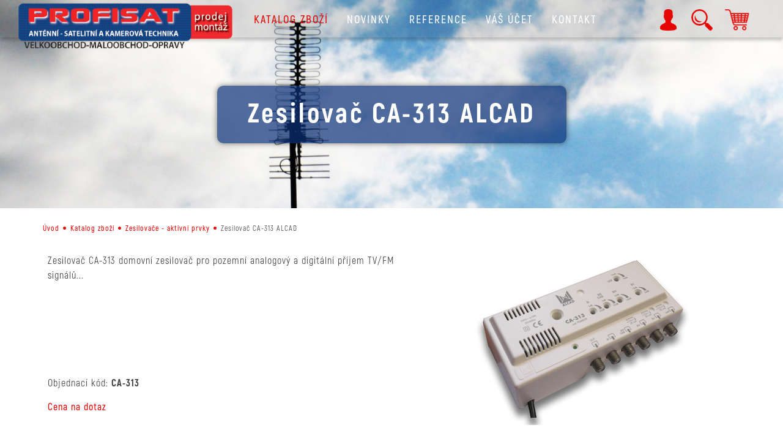

--- FILE ---
content_type: text/html; charset=utf-8
request_url: https://www.antenyprofisat.cz/eshop/zesilovace-aktivni-prvky/zesilovac-ca-313-alcad
body_size: 4026
content:
<!doctype html>
<html lang="cs-CZ">
<head>
<meta charset="utf-8" />
<link rel="stylesheet" href="/templates/profisat/css/template.css?version=8" type="text/css" />
<meta name="viewport" content="width=device-width, initial-scale=1, maximum-scale=1">
<link rel="shortcut icon" href="/templates/profisat/images/favicon.png" />
<script src="/templates/profisat/js/jquery.min.js"></script>
<script src="/templates/profisat/js/jquery.default.min.js?version=8"></script>
<script src="https://maps.googleapis.com/maps/api/js?key=AIzaSyBqNv9oyWY6DC5bwM6rGIkWr9Ub5EGS4uk&language=cz"></script>
<script src="/templates/profisat/js/jquery.animation.js?version=8"></script>
<meta property="og:title" content="Zesilovač CA-313 ALCAD">
<meta property="og:url" content="https://www.antenyprofisat.cz/eshop/zesilovace-aktivni-prvky/zesilovac-ca-313-alcad" />

<title>Zesilovač CA-313 ALCAD</title>
<!-- Global site tag (gtag.js) - Google Analytics -->
<script async src="https://www.googletagmanager.com/gtag/js?id=UA-7878043-24"></script>
<script>
  window.dataLayer = window.dataLayer || [];
  function gtag(){dataLayer.push(arguments);}
  gtag('js', new Date());
  gtag('config', 'UA-7878043-24', {
       client_storage: 'none',
       anonymize_ip: true
  });
</script>
</head>
<body>

<div class="bg_line bg_top transparent">
<div class="win_line">
<div class="line">
<a href="/" class="logo_top"></a>
<div class="module_top">

<ul class="menu_top">
<li class="parent active"><a href="/eshop" class="level_1">Katalog zboží</a>
<div class="submenu">
<ul>
<li><a href="/eshop/anteny-dvb-t-prijem">Antény - DVB-T příjem</a></li>
<li><a href="/eshop/satelitni-prijem">Satelitní příjem</a></li>
<li><a href="/eshop/drzaky-anten-stozary-a-jejich-uchyceni">Držáky antén, stožáry a jejich uchycení</a></li>
<li><a href="/eshop/satelitni-komplety">Satelitní komplety</a></li>
<li><a href="/eshop/hlavni-stanice-sta">Hlavní stanice - STA</a></li>
<li><a href="/eshop/koaxialni-kabely">Koaxiální kabely</a></li>
<li><a href="/eshop/prislusenstvi-av-kabely">Příslušenství AV - kabely</a></li>
<li><a href="/eshop/pasivni-prvky">Pasivní prvky</a></li>
<li class="active"><a href="/eshop/zesilovace-aktivni-prvky">Zesilovače - aktivní prvky</a></li>
<li><a href="/eshop/kamerove-systemy">Kamerové systémy</a></li>
<li><a href="/eshop/audio-a-videotelefony">Audio a videotelefony</a></li>
<li><a href="/eshop/montazni-krabice-rozvadece">Montážní krabice - rozvaděče</a></li>
<li><a href="/eshop/instalacni-material">Instalační materiál</a></li>
<li><a href="/eshop/gsm-lte-3g-cdma">GSM, LTE, 3G, CDMA</a></li>
<li><a href="/eshop/lcd-plazma-tv-drzaky">LCD, plazma TV držáky</a></li>
<li><a href="/eshop/led-reflektory-s-baterii">LED reflektory s baterií</a></li>
<li><a href="/eshop/ostatni-zajimave-zbozi">Ostatní zajímavé zboží</a></li>
<li><a href="/eshop/to-nej-pro-narocne">TO NEJ - PRO NÁROČNÉ</a></li>
<li><a href="/eshop/novinky">Novinky</a></li>
<li><a href="/eshop/projektory-hd-4k">Projektory - HD/4K</a></li>
<li><a href="/eshop/merici-technika">Měřící technika</a></li>
</ul>
</div>
</li>
</ul>
<ul class="menu_top">
<li class="parent"><a class="level_1" href="/novinky">Novinky</a></li>
<li class="parent"><a class="level_1" href="/reference">Reference</a></li>
<li class="deeper parent"><a class="level_1" href="/vas-ucet">Váš účet</a>
<ul class="submenu">
<li class="parent"><a href="/vas-ucet/prihlasit-se">Přihlásit se</a></li>
<li class="parent"><a href="/vas-ucet/nakupni-kosik">Nákupní košík</a></li>
<li class="parent"><a href="/vas-ucet/registrace-zakaznika">Registrace zákazníka</a></li>
<li class="parent"><a href="/vas-ucet/zapomenute-uzivatelske-jmeno">Zapomenuté uživatelské jméno</a></li>
<li class="parent"><a href="/vas-ucet/zapomenute-heslo">Zapomenuté heslo</a></li>
<li class="parent"><a href="/vas-ucet/jak-objednavat">Jak objednávat </a>
</li>
</ul></li><li class="deeper parent"><a class="level_1" href="/kontakt">Kontakt</a>
<ul class="submenu">
<li class="parent"><a href="/kontakt" >Kontakty</a></li>
<li class="parent"><a href="/kontakt/kontaktni-formular">Kontaktní formulář</a></li>
<li class="parent"><a href="/kontakt/obchodni-podminky">Obchodní podmínky</a></li>
<li class="parent"><a href="/kontakt/o-firme">O firmě</a>
</li>
</ul></li></ul>

</div>
<div class="menu_button_top"></div>
<div class="bg_eject"><div class="mod_cart eject" title="Nákupní košík"></div><div class="cartdata ejection disable">
<div>Nákupní košík je prázdný.</div>
</div></div>
<div class="bg_eject">
<div class="mod_search eject" title="Hledat zboží"></div>
<div class="ejection disable">
<form action="/eshop" method="post">
<input type="search" name="searchword" class="inputbox" placeholder="Hledat zboží..." />
<input type="submit" name="form_send" class="button small" value="Hledat" />
<input type="hidden" name="task" value="search" />
<input type="hidden" name="option" value="com_search" />
<input type="hidden" name="Itemid" value="116" />
<input type="hidden" name="0a014843cf8b83e9881a548fb7e40c1b" value="1" />
</form>
</div>
</div>

<div class="bg_eject">
<div class="mod_login eject" title="Přihlásit se"></div>
<div class="bg_modlogin ejection disable">
<form action="/eshop" method="post" novalidate>
<input type="email" name="username" class="inputbox" placeholder="Uživatelské jméno..." />
<input type="password" name="password" class="inputbox" placeholder="Heslo..." autocomplete="off" />
<input type="submit" class="button small" value="Přihlásit se" />
<p class="margintop"><a href="/vas-ucet/registrace-zakaznika">Registrace nového zákazníka?</a></p>
<p><a href="/vas-ucet/zapomenute-uzivatelske-jmeno">Zapomenuté uživatelské jméno?</a></p>
<p><a href="/vas-ucet/zapomenute-heslo">Zapomenuté heslo?</a></p>
<input type="hidden" name="option" value="com_users" />
<input type="hidden" name="task" value="user.login" />
<input type="hidden" name="return" value="aW5kZXgucGhwP0l0ZW1pZD0xNDk=" />
<input type="hidden" name="0a014843cf8b83e9881a548fb7e40c1b" value="1" />
</form>
</div>
</div>

<div class="clr"></div>
</div>
</div>
</div>

<div class="bg_line bg_title">
<div class="win_line">
<div class="line">
<div class="image" style="background: url('/images/nadpisy/title-6.jpg') center top no-repeat; background-size: auto 100%;"><h1>Zesilovač CA-313 ALCAD</h1></div>
</div>
</div>
</div>

<div class="bg_line bg_document">
<div class="win_line">
<div class="line">

<ul class="breadcrumb">
	
<li>
<a href="/">Úvod</a>
<span class="divider"></span>
</li>

<li>
<a href="/eshop">Katalog zboží</a>
<span class="divider"></span>
</li>

<li>
<a href="/eshop/zesilovace-aktivni-prvky">Zesilovače - aktivní prvky</a>
<span class="divider"></span>
</li>
<li>
<span>Zesilovač CA-313 ALCAD</span>
</li>

</ul>



<div class="product">

<div class="bg_text">
<div class="perex">
Zesilovač CA-313 domovní zesilovač pro pozemní analogový a digitální příjem TV/FM signálů...</div>
<div class="code">Objednací kód: <strong>CA-313</strong></div>

<p><a href="/kontakt/kontaktni-formular?productid=220">Cena na dotaz</a></p>

</div>

<div class="image">

<a href="/images/eshop/Zesilova___CA_31_52ea3da5004c0.jpg" target="_blank" class="lightbox" title="Zesilovač CA-313 ALCAD" rel="gallery_1">
<img src="/images/eshop/Zesilova___CA_31_52ea3da5004c0.jpg" alt="Zesilovač CA-313 ALCAD" />
</a>

</div>

<div class="description">
<p><strong>Popis produktu: <br /></strong></p>
<p>Zesilovač CA-313 je domovní zesilovač pro pozemní analogový a digitální příjem TV/FM signálů.</p>
<p>Je vhodný pro použití v rodinných domech i pro více bytových jednotek.</p>
<p>Zesilovač je vyroben v ZAMAC odlitku který má vynikající stínící účinky a je kryt plastovým obalem.</p>
<p>Vstupy jsou řešeny pásmově s automatickým napájením předzesilovačů u UHF vstupů, v případě zkratu dochází k automatickému elektronickému přerušení napájení.+24V.</p>
<p>Zesílení všech vstupů je regulovatelné.</p>
<p> </p>
<p><strong id="test_specsHeader" class="boxhead">Technické parametry:</strong></p>



počet vstupů/výstupů
5 / 1


vstupy
BI(40-88 MHz) _ BIII/DAB(160-260 MHZ) _ BIV(470-590 MHz) _ BV(614-862 MHz) _ UHF (470-862 MHz)


zesílení
25 ± 1,5 dB (VHF vstupy/inputs), 34 ± 1,5 dB (UHF vstupy/inputs)


zvlnění v pásmu
± 1,5 dB


regulace zesílení
20 dB (VHF vstupy/inputs), 16 dB (UHF vstupy/inputs)


šumové číslo
6,5 ± 1,5 dB (VHF vstupy/inputs), 5,5 ± 1,5 dB (UHF vstupy/inputs),


max. výstupní úroveň (DIN45004B)
114 dBµV


max. výstupní úroveň (IMD3 -66 dB)
111 dBµV


max. výstupní úroveň (IMD2 -60 dB)
104 dBµV


potlačení mezi vstupy
-


tlumení odrazu na vstupu
>10 dB


napájení předzesilovače
12V / 50 mA (automatické napájení na UHF vstupech/auto-powering on UHF inputs)


napájení
230V±15% , 50/60 Hz, 6VA


konektory
F-konektor (F-connector)


pracovní teplota
-10°C .....+65°C


stupeň krytí
IP20


hmotnost
0,55 kg


rozměr balení
162 x 80 x 47 mm


</div>




</div>




</div>
</div>
</div>
<div class="bg_line bg_fifth">
<div class="win_line">
<div class="line">
<h2>Kde nás najdete</h2><div class="wf-columns wf-columns-stack-medium" data-wf-columns="1">
<div class="wf-column">
<h3>Praha 4</h3>
<hr />
<p>Hornomlýnská 1239/2</p>
<p>Po - 9:00 - 15:00<br />Út - 9:00 - 15:00<br />St - 9:00 - 15:00<br />Čt - 9:00 - 15:00<br />Pá - 9:00 - 13:00</p>
Po předchozí domluvě lze zboží vyzvednout i mimo pracovní dobu</div>
<div class="wf-column">
<h3>Rychlý kontakt</h3>
<hr />
<p>tel: <a href="tel:+420271911555">271 911 555</a><br />mob: <a href="tel:+420721433544">721 433 54</a><span style="color: #ff0000;">4</span>&nbsp;&nbsp; <a href="mailto:info@antenyprofisat.cz">info@a</a><a href="mailto:info@antenyprofisat.cz">n</a><a href="mailto:info@antenyprofisat.cz">tenyprofisat.cz</a><a href="mailto:info@antenyprofisat.cz"><img src="/images/mapy-2024_257x340_4-9ae.png" alt="mapy 2024 257x340 4 9ae" width="79" height="105" /></a></p>
</div>
</div>
</div>
</div>
</div>
<iframe src="https://www.google.com/maps/embed?pb=!1m18!1m12!1m3!1d2094.168522150154!2d14.486192191580287!3d50.0230832520659!2m3!1f0!2f0!3f0!3m2!1i1024!2i768!4f13.1!3m3!1m2!1s0x470b922b07dc95bf%3A0x64723b60c7310ff8!2sAnt%C3%A9ny%20Profisat!5e0!3m2!1scs!2scz!4v1763123142752!5m2!1scs!2scz" width="100%" height="450" style="border:0;" allowfullscreen="" loading="lazy" referrerpolicy="no-referrer-when-downgrade"></iframe>

<div class="bg_line bg_bottom">
<div class="win_line">
<div class="line">
<a href="/" class="logo_bottom"></a>
<ul class="menu_bottom">
<li class="active parent"><a href="/eshop" >E-shop</a></li>
<li class="parent"><a href="/vas-ucet" >Váš účet</a></li>
<li class="parent"><a href="/reference" >Reference</a></li>
<li class="parent"><a href="/kontakt" >Kontakt</a></li>
<li class="parent"><a href="/kontakt/obchodni-podminky" >Obchodní podmínky</a></li>
<li class="parent"><a href="/kontakt/o-firme" >O firmě</a></li>
</ul>

</div>
</div>
</div>

<div class="bg_line bg_footer">
<div class="win_line">
<div class="line">
<div class="text">
<p>Copyright © 2026 PROFISAT. All Right Reserved.</p>
</div>
</div>
</div>
</div>

<div class="bg_modal"></div><div class="modal addcart"><span class="button close_modal">Pokračovat v nákupu</span><a href="/vas-ucet/nakupni-kosik" class="button">Přejít do košíku</a></div>
</body>
</html>


--- FILE ---
content_type: text/css
request_url: https://www.antenyprofisat.cz/templates/profisat/css/template.css?version=8
body_size: 4760
content:
@font-face {
font-family: 'Akrobat-Regular';
src: url('../fonts/Akrobat-Regular.eot');
src: local('☺'), url('../fonts/Akrobat-Regular.woff') format('woff'), url('../fonts/Akrobat-Regular.ttf') format('truetype');
font-weight: normal;
font-style: normal;
}

@font-face {
font-family: 'Akrobat-SemiBold';
src: url('../fonts/Akrobat-SemiBold.eot');
src: local('☺'), url('../fonts/Akrobat-SemiBold.woff') format('woff'), url('../fonts/Akrobat-SemiBold.ttf') format('truetype');
font-weight: normal;
font-style: normal;
}

@font-face {
font-family: 'Akrobat-ExtraBold';
src: url('../fonts/Akrobat-ExtraBold.eot');
src: local('☺'), url('../fonts/Akrobat-ExtraBold.woff') format('woff'), url('../fonts/Akrobat-ExtraBold.ttf') format('truetype');
font-weight: normal;
font-style: normal;
}

* {
margin: 0;
padding: 0;
outline: none;
}

body {
background: #fff;
font-size: 16px;
line-height: 24px;
font-family: Akrobat-Regular, Arial, sans-serif;
font-weight: normal;
letter-spacing: 1px;
color: #424242;
text-align: left;
}

h1 {
font-family: Akrobat-ExtraBold;
font-weight: normal;
letter-spacing: 5px;
font-size: 44px;
line-height: 54px;
text-align: center;
text-transform: uppercase;
color: #4d4d4d;
padding: 0 0 40px 0;
}

h2 {
font-family: Akrobat-SemiBold;
font-weight: normal;
font-size: 26px;
line-height: 36px;
text-align: center;
color: #e50503;
padding: 10px 0;
}

h3 {
font-family: Akrobat-SemiBold;
font-weight: normal;
font-size: 22px;
line-height: 30px;
color: #4d4d4d;
padding: 0 0 15px 0;
}

img {
border: 0;
}

p {
padding: 0 0 10px 0;
}

ul {
list-style: none;
padding: 0 0 10px 0;
}

ul li {
background: url('../images/li_tag.png') left 8px no-repeat;
background-size: 7px;
list-style-type: none;
padding: 0 0 6px 15px;
margin: 0;
}

strong, b {
font-family: Akrobat-ExtraBold;
font-weight: normal;
}

.notes {
font-size: 10px;
font-style: italic;
}

.clr {
clear: both;
}

.center {
text-align: center;
}

a {
font-family: Akrobat-SemiBold;
font-weight: normal;
color: #e50503;
text-decoration: none;
}

a:hover {
color: #cccccc;
}

.inputbox {
background: #fff;
display: inline-block;
width: 100%;
max-width: 350px;
font-size: 16px;
line-height: 24px;
font-family: Akrobat-Regular;
font-weight: normal;
letter-spacing: 1px;
color: #000;
text-align: left;
border: solid 1px #0b3178;
box-shadow: #666666 2px 3px 10px;
padding: 8px 15px;
margin: 0 0 40px 30px;
-webkit-appearance: none;
-moz-appearance: none;
appearance: none;
}

textarea.inputbox {
max-width: 960px;
min-height: 180px;
line-height: 22px;
padding: 10px 15px;
}

select.inputbox {
background: #fff url('../images/bg_select.png') right 10px center no-repeat;
background-size: auto 25px;
max-width: 484px;
padding-right: 30px;
cursor: pointer;
}

.inputbox.error {
border: solid 2px #f00;
}

.checkbox, .radio, .file {
display: none;
}

.radio + label {
cursor: pointer;
}

.checkbox + label .pseudo, .radio + label .pseudo {
background: #fff url('../images/bg_checkbox.png') 2px -26px no-repeat;
background-size: 22px;
display: inline-block;
width: 26px;
height: 26px;
border: solid 2px #d1d1d1;
vertical-align: middle;
cursor: pointer;
margin: 0 0 0 10px;
user-select: none;
}

.radio + label .pseudo {
background: #fff url('../images/bg_radio.png') 4px -26px no-repeat;
background-size: 18px;
border-radius: 50%;
margin: 0 10px 0 0;
}

.checkbox:checked + label .pseudo {
background-position: 2px 2px;
}

.radio:checked + label .pseudo {
background-position: 4px 4px;
}

.asterisk {
display: inline-block;
color: #f00;
font-family: Akrobat-SemiBold;
font-weight: normal;
font-size: 20px;
}

.asterisk_s {
color: #f00;
font-family: Akrobat-SemiBold;
font-weight: normal;
}

.button {
background: rgba(229, 5, 3, 0.7);
display: inline-block;
color: #fff;
font-family: Akrobat-SemiBold;
font-weight: normal;
font-size: 20px;
line-height: 20px;
letter-spacing: 1px;
cursor: pointer;
border: 0;
border-radius: 5px;
padding: 17px 40px;
-webkit-appearance: none;
-moz-appearance: none;
appearance: none;
}

.button.small {
font-size: 18px;
line-height: 18px;
letter-spacing: 1px;
border-radius: 3px;
padding: 10px 20px;
}

.button:hover {
color: #fff;
}

hr {
border-top: 0;
border-left: 0;
border-right: 0;
border-bottom: solid 1px #cccccc;
margin: 20px 0;
}

.float_left {
float: left;
margin: 0 10px 10px 0;
}

.report {
background: #f3f3f3 url('../images/notice_message.png') 10px center no-repeat;
width: 100%;
max-width: 600px;
border: solid 1px #2fb900;
border-radius: 8px;
color: #6b6c81;
text-align: left;
word-wrap: break-word;
position: relative;
margin: 0 auto 20px auto;
}

.report.info {
background: #f3f3f3 url('../images/notice_note.png') 10px center no-repeat;
border: solid 1px #3073fd;
}

.report.error, .report.warning, .report.notice {
background: #f3f3f3 url('../images/notice_error.png') 10px center no-repeat;
color: #e92f2f;
border: solid 1px #e92f2f;
}

.report.error a, .report.warning a, .report.notice a {
font-weight: bold;
}

.report p {
padding: 20px 50px 15px 50px;
}

.btn_close {
background: url('../images/button_close.png') no-repeat;
width: 30px;
height: 30px;
cursor: pointer;
position: absolute;
top: 5px;
right: 5px;
}

.margintop {
margin: 30px 0 0 0;
}

.breadcrumb {
background: none;
list-style: none;
padding: 0 0 10px 30px;
margin: 0 0 20px 0;
}

.breadcrumb li {
display: inline-block;
background: none;
list-style: none;
font-size: 12px;
line-height: 16px;
padding: 0;
margin: 0;
}

.breadcrumb li a {
display: inline-block;
font-weight: bold;
}

.breadcrumb li .divider {
display: inline-block;
background: url('../images/li_tag.png') left 9px no-repeat;
background-size: 100%;
width: 5px;
height: 16px;
margin: 0 2px;
}

.bg_modal {
background: #000;
opacity: 0.5;
width: 100%;
height: 100%;
position: fixed;
top: 0;
left: 0;
z-index: 7000;
display: none;
}

.modal {
background: #fff;
width: 100%;
max-width: 700px;
border-radius: 5px;
position: absolute;
top: 50%;
left: 50%;
transform: translate(-50%, 0);
box-shadow: inset 0 0 5px 0 rgba(0, 0, 0, 0.35);
padding: 30px 0 20px 0;
z-index: 9000;
display: none;
}

.wf-columns {
text-align: center;
}

.wf-columns .wf-column {
display: inline-block;
width: 100%;
max-width: 100px;
vertical-align: top;
margin: 0 15px 20px 15px;
}

.wf-columns.wf-columns-stack-large .wf-column {

}

.wf-columns.wf-columns-stack-medium .wf-column {	
max-width: 350px;
text-align: center;
margin: 0 20px 30px 20px;
}

.wf-columns.wf-columns-stack-small .wf-column {

}

.wf-columns .wf-column img {
max-width: 100% !important;
height: auto !important;
}

.bg_line {
width: 100%;
}

.win_line {
width: 100%;
max-width: 1220px;
padding: 60px 0;
margin: 0 auto;
}

.line {
padding: 0 10px;
position: relative;
z-index: 500;
}

.bg_line.bg_top {
box-shadow: 0px 5px 5px 0px rgba(0, 0, 0, 0.2);
position: fixed;
top: 0;
left: 0;
z-index: 5000;
}

.bg_top .win_line {
padding: 5px 0 0 0;
}

.bg_top .line {
text-align: center;
}

.bg_top .logo_top {
background: url('../images/logo_profisat.png') no-repeat;
background-size: 100%;
display: block;
width: 350px;
height: 75px;
position: absolute;
top: 0;
left: 0;
z-index: 5000;
}

.menu_button_top {
display: none;
}

.module_top {
background: none;
margin: 0 0 0 360px;
}

.menu_top {
float: left;
list-style: none;
padding: 0;
margin: 0;
}

.menu_top li {
background: none;
float: left;
list-style: none;
position: relative;
padding: 0;
margin: 0;
}

.menu_top li a {
display: block;
font-family: Akrobat-SemiBold;
font-weight: normal;
font-size: 18px;
line-height: 22px;
letter-spacing: 2px;
color: #fff;
text-transform: uppercase;
padding: 17px 15px;
}

.menu_top li.active a {
color: #e50503;
}

.menu_top .submenu {
background: rgba(229, 5, 3, 0.8);
width: 250px;
text-align: left;
box-shadow: 0 0 10px 0 rgba(0, 0, 0, 0.35);
border-radius: 5px;
position: absolute;
top: 56px;
left: 0;
padding: 15px 20px;
margin: 0;
z-index: 1500;
display: none;
}

.menu_top .submenu li {
display: block;
float: none;
padding: 0;
margin: 0;
}

.menu_top .submenu li a {
font-size: 14px;
line-height: 20px;
color: #fff;
padding: 4px 0;
}

.menu_top .submenu li.active a {
color: #cccccc;
}

.bg_eject {
float: right;
position: relative;
}

.bg_eject .mod_cart, .bg_eject .mod_search, .bg_eject .mod_login {
background: url('../images/ico_cart.png') 0 10px no-repeat;
background-size: 40px;
height: 35px;
font-family: Akrobat-ExtraBold;
font-weight: normal;
color: #e50503;
cursor: pointer;
margin: 0 5px 0 0;
padding: 15px 0 0 50px;
}

.bg_eject .mod_search {
background: url('../images/ico_search.png') 0 10px no-repeat;
background-size: 35px;
}

.bg_eject .mod_login {
background: url('../images/ico_login.png') 0 10px no-repeat;
background-size: 35px;
}

.bg_eject .mod_cart:hover {
background-position: 0 -74.5px;
color: #0b3178;
}

.bg_eject .mod_search:hover {
background-position: 0 -58.5px;
color: #0b3178;
}

.bg_eject .mod_login:hover {
background-position: 0 -58.5px;
color: #0b3178;
}

.bg_eject .inputbox {
max-width: 250px;
margin: 0 0 20px 0;
}

.bg_eject .ejection {
background: #fff;
width: 300px;
border: solid 1px #e50503;
border-radius: 10px;
box-shadow: 0 0 10px 0 rgba(0, 0, 0, 0.5);
position: absolute;
top: 60px;
right: 0;
padding: 15px;
}

.bg_first .win_line {
max-width: 2500px;
padding: 0;
}

.bg_first .line {
padding: 0;
max-height: 1100px;
overflow: hidden;
}

.top_slider .slide {
height: 1100px;
box-shadow: inset 0 -10px 10px 0 rgba(0, 0, 0, 0.35);
}

.top_slider .win_text {
max-width: 1020px;
margin: 0 auto;
}

.top_slider .bg_text {
display: inline-block;
background: rgba(11, 49, 120, 0.6);
position: relative;
box-shadow: 0 0 10px 0 rgba(0, 0, 0, 0.5);
border-radius: 10px;
padding: 20px 30px 0 30px;
margin: 150px 0 0 0;
}

.top_slider h1 {
font-size: 40px;
line-height: 50px;
font-family: Akrobat-ExtraBold;
font-weight: normal;
text-align: left;
letter-spacing: 4px;
text-transform: none;
color: #fff;
padding: 0 0 10px 0;
}

.top_slider h2 {
font-size: 30px;
line-height: 40px;
font-family: Akrobat-Regular;
font-weight: normal;
text-align: left;
letter-spacing: 4px;
text-transform: none;
color: #fff;
padding: 0;
}

.top_slider .button {
box-shadow: 0 0 10px 0 rgba(0, 0, 0, 0.35);
position: absolute;
top: 300px;
left: 20px;
}

.bg_line.bg_second {
box-shadow: inset 0 -10px 10px -10px rgba(0, 0, 0, 0.35);
}

.bg_second .line {
text-align: center;
}

.bg_second h2, .bg_third h2, .bg_fourth h2, .bg_fifth h2 {
display: block;
font-family: Akrobat-SemiBold;
font-weight: normal;
font-size: 34px;
letter-spacing: 2px;
line-height: 44px;
text-align: center;
color: #4d4d4d;
padding: 0 0 40px 0;
}

.bg_line.bg_third {
box-shadow: 0 10px 10px -10px rgba(0, 0, 0, 0.35);
}

.menu_center {
list-style: none;
text-align: center;
padding: 0;
margin: 0 0 40px 0;
}

.menu_center li {
background: none;
display: inline-block;
list-style: none;
vertical-align: top;
padding: 0;
margin: 0;
}

.menu_center li a, .menu_center li span {
display: block;
font-family: Akrobat-SemiBold;
font-weight: normal;
font-size: 16px;
line-height: 20px;
letter-spacing: 2px;
color: #e50503;
text-transform: none;
border: solid 1px #e50503;
border-radius: 5px;
cursor: pointer;
padding: 6px 15px 5px 13px;
margin: 0 10px 20px 10px;
}

.menu_center li.active a, .menu_center li span.active {
background: #e50503;
color: #fff;
}

.btn_show {
background: url('../images/ico_down.png') no-repeat;
background-size: 45px;
width: 50px;
height: 26px;
cursor: pointer;
margin: 0 auto;
}

.bg_line.bg_fourth {
box-shadow: 0 10px 10px -10px rgba(0, 0, 0, 0.35);
}

.reference_slider {
max-height: 250px;
overflow: hidden;
position: relative;
padding: 65px 0 80px 0;
}

.reference_slider .bx-prev {
display: block;
background: url('../images/ico_prev.png') center 140px no-repeat;
background-size: 25px;
width: 35px;
height: 100%;
position: absolute;
top: 0;
left: 0;
z-index: 500;
}

.reference_slider .bx-next {
display: block;
background: url('../images/ico_next.png') center 140px no-repeat;
background-size: 25px;
width: 35px;
height: 100%;
position: absolute;
top: 0;
right: 0;
z-index: 500;
}

.reference_slider .image {
display: block;
width: 300px;
height: 200px;
overflow: hidden;
}

.reference_slider .reference_slider_fade {
background: #fff;
width: 440px;
height: 290px;
overflow: hidden;
position: absolute;
top: 15px;
left: 50%;
margin-left: -220px;
}

.reference_slider .reference_slider_fade .image {
display: block;
width: 440px;
height: 290px;
overflow: hidden;
}

.reference_slider .image img {
max-width: 100%;
min-height: 100%;
height: auto;
}

.bg_line.bg_fifth {
box-shadow: inset 0 -10px 10px -10px rgba(0, 0, 0, 0.35);
}

.bg_fifth .line {
text-align: center;
}

.bg_fifth .line {
color: #e50503;
}

.bg_fifth h3 {
font-family: Akrobat-SemiBold;
font-weight: normal;
font-size: 22px;
line-height: 30px;
text-transform: uppercase;
color: #e50503;
padding: 10px 0;
}

#google_map {
width: 100%;
height: 450px;
}

#google_street {
width: 100%;
height: 350px;
box-shadow: 0 10px 10px -5px rgba(0, 0, 0, 0.35);
}

.bg_bottom .win_line {
max-width: 850px;
}

.bg_bottom .logo_bottom {
background: url('../images/logo_profisat.png') left center no-repeat;
background-size: 250px;
display: block;
float: left;
width: 250px;
height: 150px;
border-right: solid 2px #e3e3e3;
padding: 0 60px 0 0;
margin: 0 60px 0 0;
}

.menu_bottom {
display: inline-block;
list-style: none;
vertical-align: top;
padding: 0;
margin: 0;
}

.menu_bottom li {
background: none;
list-style: none;
padding: 0;
margin: 0;
}

.menu_bottom li a {
display: block;
font-family: Akrobat-Regular;
font-weight: normal;
font-size: 14px;
line-height: 20px;
letter-spacing: 1px;
color: #808080;
text-transform: uppercase;
padding: 2px 80px 2px 10px;
}

.menu_bottom li a:hover {
color: #e50503;
}

.menu_bottom li.active a {
color: #e50503;
}

.bg_line.bg_footer {
background: #9f9f9f;
}

.bg_footer .win_line {
padding: 12px 0 0 0;
}

.bg_footer .line {
text-align: center;
font-size: 14px;
line-height: 20px;
color: #fff;
}

.bg_title .win_line {
max-width: 2500px;
padding: 0;
}

.bg_title .line {
padding: 0;
}

.bg_title .image {
height: 340px;
text-align: center;
}

.bg_title .image h1 {
display: inline-block;
background: rgba(11, 49, 120, 0.7);
letter-spacing: 4px;
font-size: 44px;
line-height: 54px;
font-family: Akrobat-ExtraBold;
font-weight: normal;
text-align: center;
text-transform: none;
color: #fff;
box-shadow: 0 0 10px 0 rgba(0, 0, 0, 0.5);
border-radius: 10px;
padding: 20px 50px;
margin: 140px 0 0 0;
}

.bg_line.bg_document {
box-shadow: 0 10px 10px -10px rgba(0, 0, 0, 0.35);
}

.bg_document .win_line {
padding: 20px 0 60px 0;
}

.module_news .item {
background: #e9e9e9;
min-height: 250px;
box-shadow: 0 0 10px 0 rgba(0, 0, 0, 0.35);
margin: 0 0 40px 0;
}

.module_news .item.type_1 {
background: #f9f9f9;
}

.module_news .item .image {
float: left;
width: 100%;
max-width: 300px;
overflow: hidden;
margin: 30px 40px 20px 40px;
}

.module_news .item.type_1 .image {
float: right;
}

.module_news .item .image img {
max-width: 100% !important;
height: auto !important;
}

.module_news .item .bg_text {
padding: 30px 40px 20px 40px;
}

.bg_modlogin p {
font-size: 14px;
line-height: 22px;
padding: 0;
}

.highlight {
font-family: Akrobat-SemiBold;
font-weight: normal;
color: #0b3178;
text-decoration: underline;
}

.eshop {
text-align: center;
}

.eshop .item {
display: inline-block;
width: 100%;
max-width: 260px;
vertical-align: top;
box-shadow: 0 0 10px 0 rgba(0, 0, 0, 0.2);
margin: 0 17px 40px 17px;
}

.eshop .item .box_item {
display: block;
min-height: 400px;
}

.eshop .item .image {
display: block;
width: 100%;
height: 170px;
overflow: hidden;
}

.eshop .item .image img {
width: auto;
height: 100%;
}

.eshop .item h3 {
font-family: Akrobat-SemiBold;
font-weight: normal;
font-size: 18px;
line-height: 26px;
color: #4d4d4d;
padding: 10px;
}

.eshop .item .perex {
display: block;
font-family: Akrobat-Regular;
font-weight: normal;
font-size: 14px;
line-height: 20px;
color: #4d4d4d;
padding: 0 10px 10px 10px;
}

.eshop .item .price {
display: block;
font-family: Akrobat-ExtraBold;
font-weight: normal;
font-size: 22px;
line-height: 30px;
color: #e50503;
padding: 0 10px 20px 10px;
}

.eshop .item .price .vat {
display: inline-block;
font-family: Akrobat-Regular;
font-weight: normal;
font-size: 12px;
line-height: 18px;
color: #4d4d4d;
padding: 0 0 0 5px;
}

.tab_quantity {
display: inline-block;
vertical-align: top;
margin: 5px 10px 20px 0;
}

.tab_quantity .quantity_button {
background-color: transparent;
display: inline-block;
width: 25px;
height: 25px;
text-align: center;
font-size: 25px;
line-height: 25px;
font-family: Akrobat-SemiBold;
font-weight: normal;
color: #4d4d4d;
border-radius: 19px;
margin: 0;
cursor: pointer;
user-select: none;
-webkit-user-select: none;
}

.tab_quantity .quantity_button.minus {
line-height: 22px;
}

.tab_quantity input {
display: inline-block;
background: none;
width: 35px;
height: 25px;
text-align: center;
font-size: 18px;
line-height: 25px;
font-family: Akrobat-SemiBold;
font-weight: normal;
color: #4d4d4d;
border: 0;
box-shadow: 0 0 5px 0 rgba(0, 0, 0, 0.2);
}

.modal.addcart {
text-align: center;
}

.modal.addcart .button {
margin: 0 20px 20px 20px;
}

.cartdata p {
text-align: left;
padding: 0 0 2px 0;
}

.cartdata .text {
display: inline-block;
max-width: 220px;
font-size: 14px;
line-height: 20px;
}

.cartdata .price {
float: right;
font-family: Akrobat-ExtraBold;
font-weight: normal;
font-size: 16px;
line-height: 22px;
color: #e50503;
}

.cartdata .total {
font-family: Akrobat-ExtraBold;
font-weight: normal;
text-align: left;
font-size: 18px;
line-height: 26px;
padding: 0 0 10px 0;
}

.product {
text-align: center;
}

.product .bg_text {
display: inline-block;
width: 100%;
max-width: 600px;
text-align: left;
vertical-align: top;
margin: 0 10px 20px 10px;
}

.product .image {
display: inline-block;
width: 100%;
max-width: 500px;
vertical-align: top;
margin: 0 10px 20px 10px;
}

.product .image img {
max-width: 100%;
height: auto;
}

.product .description {
text-align: left;
border-top: solid 1px #cccccc;
padding: 30px 0 0 0;
margin: 10px 0 0 0;
}

.product .bg_text .perex {
min-height: 200px;
}

.product .bg_text .code {
padding: 0 0 15px 0;
}

.product .bg_text .price {
font-family: Akrobat-ExtraBold;
font-weight: normal;
font-size: 26px;
line-height: 34px;
color: #e50503;
padding: 0 0 10px 0;
}

.product .bg_text .priceoutvat {
font-family: Akrobat-SemiBold;
font-weight: normal;
font-size: 20px;
line-height: 28px;
padding: 0 0 10px 0;
}

.product .bg_text .vat {
display: inline-block;
font-family: Akrobat-Regular;
font-weight: normal;
font-size: 14px;
line-height: 18px;
color: #4d4d4d;
padding: 0 0 0 5px;
}

.product .bg_text .recommended {
font-family: Akrobat-Regular;
font-weight: normal;
font-size: 14px;
line-height: 18px;
color: #4d4d4d;
}

.product .bg_text .tab_quantity {
margin: 12px 20px 20px 0;
}

.cart .item .title {
display: inline-block;
width: 100%;
max-width: 500px;
vertical-align: top;
margin: 12px 10px 20px 0;
}

.cart .item .tab_quantity {
margin: 7px 10px 20px 0;
}

.cart .item .quantity {
display: inline-block;
margin: 12px 10px 20px 0;
}

.cart .item .delete {
background: url('../images/ico_trash.png') center no-repeat;
background-size: 20px;
display: inline-block;
width: 40px;
height: 40px;
vertical-align: top;
cursor: pointer;
margin: 0 0 0 40px;
}

.cart .item .price {
display: inline-block;
font-family: Akrobat-ExtraBold;
font-weight: normal;
color: #e50503;
vertical-align: top;
margin: 10px 0 0 60px;
}

.bg_totalprice h2 {
text-align: right;
}

.bg_totalprice .price {
font-family: Akrobat-ExtraBold;
font-weight: normal;
font-size: 26px;
line-height: 34px;
text-align: right;
color: #e50503;
padding: 0 0 10px 0;
}

.bg_totalprice .priceoutvat {
font-family: Akrobat-SemiBold;
font-weight: normal;
font-size: 20px;
line-height: 28px;
text-align: right;
padding: 0 0 20px 0;
}

.bg_totalprice .vat {
display: inline-block;
font-family: Akrobat-Regular;
font-weight: normal;
font-size: 14px;
line-height: 18px;
color: #4d4d4d;
padding: 0 0 0 5px;
}

.bg_button_nav {
padding: 40px 0 0 0;
}

.bg_button_nav .bg_button_prev {
float: left;
margin: 20px 0 0 0;
}

.bg_button_nav .bg_button_prev .button {
background: rgba(229, 5, 3, 0.7) url('../images/ico_prev_w.png') 30px center no-repeat;
background-size: 15px;
padding-left: 70px;
}

.bg_button_nav .bg_button_next {
float: right;
margin: 20px 0 0 0;
}

.bg_button_nav .bg_button_next .button {
background: rgba(229, 5, 3, 0.7) url('../images/ico_next_w.png') right 30px center no-repeat;
background-size: 15px;
padding-right: 70px;
}

.bg_payment {
text-align: center;
}

.bg_payment .bg_form {
width: 100%;
max-width: 450px;	
display: inline-block;
vertical-align: top;
}

.bg_payment .bg_form .item {
text-align: left;
padding: 0 0 20px 0;
}

.separator {
height: 8px;
box-shadow: inset 0 10px 8px -10px rgba(0, 0, 0, 0.4);
margin: 0 0 42px 0;
}

#colorbox, #cboxOverlay, #cboxWrapper {
position: absolute;
top: 0;
left: 0;
z-index: 9999;
overflow: hidden;
-webkit-transform: translate3d(0,0,0);
}

#cboxWrapper {
max-width: none;
}

#cboxOverlay {
position: fixed;
width: 100%;
height: 100%;
}

#cboxMiddleLeft, #cboxBottomLeft {
clear: left;
}

#cboxContent {
position: relative;
}

#cboxLoadedContent {
overflow: auto;
-webkit-overflow-scrolling: touch;
}

#cboxTitle {
margin: 0;
}

#cboxLoadingOverlay, #cboxLoadingGraphic {
position: absolute;
top: 0;
left: 0;
width: 100%;
height: 100%;
}

#cboxPrevious, #cboxNext, #cboxClose, #cboxSlideshow {
cursor: pointer;
}

.cboxPhoto {
float: left;
margin: auto;
border: 0;
display: block;
max-width: none;
-ms-interpolation-mode: bicubic;
}

.cboxIframe {
width: 100%;
height: 100%;
display: block;
border: 0;
padding: 0;
margin: 0;
}

#colorbox, #cboxContent, #cboxLoadedContent {
box-sizing: content-box;
-moz-box-sizing: content-box;
-webkit-box-sizing: content-box;
}

#cboxOverlay {
background: #000;
opacity: 0.9;
filter: alpha(opacity = 90);
}

#colorbox {
outline: 0;
}

#cboxContent {
margin-top: 20px;
background: #000;
}

.cboxIframe {
background: #000;
}

#cboxError {
padding: 50px;
border: 1px solid #ccc;
}

#cboxLoadedContent {
border: 5px solid #000;
background: #000;
padding: 0 0 25px 0;
}

#cboxTitle {
text-align: center;
position: absolute;
bottom: 3px;
left: 10px;
right: 10px;
color: #fff;
font-weight: bold;
}

#cboxCurrent {
position: absolute;
top: -20px;
right: 0px;
color: #ccc;
}

#cboxLoadingGraphic {
background: url('../images/loading.gif') no-repeat center center;
}

#cboxPrevious, #cboxNext, #cboxSlideshow, #cboxClose {
border: 0;
padding: 0;
margin: 0;
overflow: visible;
width: auto;
background: none;
}

#cboxPrevious:active, #cboxNext:active, #cboxSlideshow:active, #cboxClose:active {
outline: 0;
}

#cboxSlideshow {
position: absolute;
top: -20px;
right: 90px;
color: #fff;
}

#cboxPrevious {
position: absolute;
top: 50%;
left: 5px;
margin-top: -32px;
background: url('../images/controls.png') no-repeat top left;
width: 28px;
height: 65px;
text-indent: -9999px;
}

#cboxPrevious:hover {
background-position: bottom left;
}

#cboxNext {
position: absolute;
top: 50%;
right: 5px;
margin-top: -32px;
background: url('../images/controls.png') no-repeat top right;
width: 28px;
height: 65px;
text-indent: -9999px;
}

#cboxNext:hover {
background-position: bottom right;
}

#cboxClose {
position: absolute;
top: 5px;
right: 5px;
display: block;
background: url('../images/controls.png') no-repeat top center;
width: 38px;
height: 19px;
text-indent: -9999px;
}

#cboxClose:hover {
background-position: bottom center;
}

@media screen and (max-width: 1100px) {

.module_top {
background: rgba(229, 5, 3, 0.8);
box-shadow: 0 0 10px 0 rgba(0, 0, 0, 0.35);	
text-align: left;
position: absolute;
top: 50px;
right: 10px;
padding: 15px 20px;
margin: 0;
display: none;
}

.menu_button_top {
display: block;
background: url('../images/menu_button.png') center no-repeat;
float: right;
width: 65px;
height: 48px;
cursor: pointer;
}

.menu_top {
float: none;
}

.menu_top li {
float: none;
}

.menu_top li a {
color: #fff;
padding: 7px 0;
}

.menu_top li.active a {
color: #cccccc;
}

.menu_top .submenu {
top: 5px;
left: auto;
right: 80px;
}

.cart .item .title {
width: auto;
max-width: none;
}

.cart .item .delete {
margin-left: 0;
}

.cart .item .price {
margin-left: 30px;
}
}

@media screen and (max-width: 800px) {

.top_slider .bg_text {
padding: 20px 30px 0 30px;
margin-top: 120px;
}

.top_slider h1 {
font-size: 30px;
line-height: 40px;
letter-spacing: 3px;
padding: 0 0 10px 0;
}

.top_slider h2 {
font-size: 20px;
line-height: 30px;
letter-spacing: 3px;
}

.top_slider .button {
top: 320px;
}

.module_news .item .image, .module_news .item.type_1 .image {
float: none;
margin: 30px auto 0 auto;
}
}

@media screen and (max-width: 600px) {

.bg_top .logo_top {
top: 55px;
z-index: 2000;
}

.bg_eject {
position: static;
}

.bg_eject .ejection {
right: 10px;
z-index: 7000;
}

.bg_bottom .logo_bottom {
border: 0;
padding: 0;
margin-right: 30px;
}

.product .bg_text {
margin-right: 0;
margin-left: 0;
}

.product .bg_text .perex {
min-height: initial;
}

.bg_title .image h1 {
margin-top: 120px;
}
}

@media screen and (max-width: 500px) {

.bg_eject .ejection {
width: 270px;
}

.inputbox {
max-width: 230px;
margin-left: 0;
}

textarea.inputbox {
max-width: 230px;
}

select.inputbox {
max-width: 230px;
}

.eshop .item, .product .image, .wf-columns.wf-columns-stack-medium .wf-column {
margin-right: 0;
margin-left: 0;
}
}

.switched, .disable {
display: none;
}

.switched.item_1 {
display: block;
}


--- FILE ---
content_type: text/javascript
request_url: https://www.antenyprofisat.cz/templates/profisat/js/jquery.animation.js?version=8
body_size: 14137
content:
jQuery(document).ready(function($){

if ($(window).scrollTop() > $('.bg_line.bg_top').height() && $('.bg_line.bg_top.transparent').length) {
	$('.bg_line.bg_top').removeClass('transparent').css({'background-color': 'rgba(240, 240, 240, 1)'});
	$('.logo_top').css({'width': '250px'});
	$('.menu_top li:not(".active") a.level_1').css({'color': '#424242'});
}

if ($(window).scrollTop() <= $('.bg_line.bg_top').height()) {
	$('.bg_line.bg_top').addClass('transparent').css({'background-color': 'rgba(0, 0, 0, 0.1)'});
	if ($(window).width() > 700) {
		$('.logo_top').css({'width': '350px'});
	} else {
		$('.logo_top').css({'width': '250px'});
	}
}

$('.opacity, .btn_close').hover(function() {
  $(this).stop().animate({'opacity': 0.6}, 300);
  }, function() {
    $(this).stop().animate({'opacity': 1}, 300);
});

$('.eshop .item').hover(function() {
  $(this).find('.image').stop().animate({'opacity': 0.7}, 300).closest('.item').find('h3, .perex').stop().animate({'color': '#e50503'}, 300);
  }, function() {
    $(this).find('.image').stop().animate({'opacity': 1}, 300).closest('.item').find('h3, .perex').stop().animate({'color': '#4d4d4d'}, 300);
});

if ($(window).width() > 1100) {
	$('.menu_top li a.level_1').hover(function() {
		if ($(this).closest('li').hasClass('active')) return;	
		$(this).animate({'color': '#e50503'}, 300);
	}, function() {
		if ($(this).closest('li').hasClass('active')) return;
		if ($(this).closest('.bg_top').hasClass('transparent')) {
			$(this).stop(true, true).animate({'color': '#fff'}, 300);
		} else {
			$(this).stop(true, true).animate({'color': '#424242'}, 300);
		}
	});
} else {
	$('.menu_top li a.level_1').hover(function() {
		if ($(this).closest('li').hasClass('active')) return;	
		$(this).animate({'color': '#cccccc'}, 300);
	}, function() {
		if ($(this).closest('li').hasClass('active')) return;
		$(this).stop(true, true).animate({'color': '#fff'}, 300);
	});	
}

$('.menu_top .submenu li a').hover(function() {
  if ($(this).closest('li').hasClass('active')) return;
  $(this).stop().animate({'color': '#cccccc'}, 300);
}, function() {
  if ($(this).closest('li').hasClass('active')) return;
  $(this).stop().animate({'color': '#fff'}, 300);
});

$('.menu_top li.parent').on('mouseenter', function() {
	$(this).find('.submenu').slideDown(400, 'easeOutCirc');
}).on('mouseleave', function() {
	$(this).find('.submenu').stop().slideUp(400, 'easeInExpo');
});

$('.menu_button_top').on('click', function() {
	$('.module_top').slideDown(300, 'easeOutCirc', function() {
    $(this).addClass('active').stop(true);
  });
});

$('.menu_center li a').hover(function() {
  if ($(this).closest('li').hasClass('active')) return;
  $(this).stop().animate({'color': '#fff', 'background-color': '#e50503'}, 300);
}, function() {
  if ($(this).closest('li').hasClass('active')) return;
  $(this).stop().animate({'color': '#e50503', 'background-color': '#fff'}, 300);
});

$('.bg_eject .eject').on('click', function() {
	$(this).addClass('active').closest('.bg_eject').find('.ejection').css({'z-index': 4000}).slideDown(400, 'easeOutCirc', function() {
    $(this).stop(true);
  });
});

$(document).on('click', function(e) {
	if ($(e.target).closest('.ejection').length) return true;
  $('.bg_eject .eject.active').closest('.bg_eject').find('.ejection').slideUp(400, 'easeInExpo', function() {
    $(this).stop(true).closest('.bg_eject').find('.eject').removeClass('active');
  });
	if (!$('.module_top.active').length) return;
	$('.module_top').slideUp(300, 'easeOutCirc', function() {
    $(this).removeClass('active');
  });
});

$(window).resize(function() {
	if ($('.top_slider').length) {
		if ($(window).width() > 1140) {
			$('.top_slider .slide').css({'height': ($(window).width()/2.272727272727273)+'px'});
		} else {
			$('.top_slider .slide').css({'height': '500px'});
		}
	}
  if ($(window).width() > 1100) {
    $('.module_top').show(0);
  } else {
    $('.module_top').hide(0);
  }
  if ($(window).width() < 700) {
		$('.logo_top').css({'width': '250px'});
  }
  if ($(window).width() > 700 && $(window).scrollTop() > $('.bg_line.bg_top').height()) {
		$('.logo_top').css({'width': '250px'});
  }
  if ($(window).width() > 700 && $(window).scrollTop() <= $('.bg_line.bg_top').height()) {
		$('.logo_top').css({'width': '350px'});
  }
});

$(window).scroll(function() {
	if ($(window).scrollTop() > $('.bg_line.bg_top').height() && $('.bg_line.bg_top.transparent').length) {
		$('.bg_line.bg_top').removeClass('transparent').stop().animate({'background-color': 'rgba(240, 240, 240, 1)'}, 300);
		$('.logo_top').stop().animate({'width': '250px'}, 300);
		if ($(window).width() > 1100) {
			$('.menu_top li:not(".active") a.level_1').stop().animate({'color': '#424242'}, 300);
		}
	}
	if ($(window).scrollTop() > $('.bg_line.bg_top').height() && $(window).width() < 600) {
		$('.logo_top').hide(300);
	}
	if ($(window).scrollTop() == 0) {
		$('.bg_line.bg_top').addClass('transparent').stop().animate({'background-color': 'rgba(0, 0, 0, 0.1)'}, 300);
		$('.menu_top li:not(".active") a.level_1').stop().animate({'color': '#fff'}, 300);
		$('.logo_top').show(0);
		if ($(window).width() > 700) {
			$('.logo_top').stop().animate({'width': '350px'}, 300);
		} else {
			$('.logo_top').stop().animate({'width': '250px'}, 300);
		}
	}
});

$('.switch').on('click', function() {
	$(this).closest('.line').find('.shows').hide(0);
	$(this).closest('.line').find('.btn_show').show(0);
  $(this).closest('.line').find('.switched').hide(0);
  $(this).closest('.line').find('.switch').removeClass('active');
  $(this).closest('.line').find('[data-switch="'+$(this).attr('data-switch')+'"]').addClass('active');
  $(this).closest('.line').find('.switched.item_'+$(this).attr('data-switch').replace('item_', '')).stop().fadeIn(500);
});

$('.btn_show').on('click', function() {
	$(this).hide(0);
	$('.shows').hide(0);
  $(this).closest('.switched').find('.shows').stop().slideDown(1000, 'easeOutCirc');
});

$('.btn_close').on('click', function() {
  $(this).closest('.closed').slideUp(200, 'easeOutCirc');
});

$('.delivery').on('change', function() {
  if ($(this).is(':checked')) {
		$('.bg_delivery').stop().slideDown(800, 'easeOutExpo');
  }	else {
		$('.bg_delivery').stop().slideUp(400, 'easeInExpo');
	}	
});

if ($('.top_slider').length) {
	if ($(window).width() > 1140) {
		$('.top_slider .slide').css({'height': ($(window).width()/2.272727272727273)+'px'});
	} else {
		$('.top_slider .slide').css({'height': '500px'});
	}
  var topslider = $('.top_slider_con').bxSlider({
    mode: 'fade',
    auto: false,
    pause: 7000,
    speed: 1200,
    controls: false,
    pager: false,
    responsive: true,
    useCSS: true,
    touchEnabled: false,
    onSlideBefore: function() {
      $('.top_slider .bg_text').fadeOut(100);
    },
    onSlideAfter: function() {
      $('.top_slider .bg_text').fadeIn(200);
    }
  });
  if (topslider.getSlideCount() > 1) topslider.startAuto();
}

if ($('.reference_slider').length) {
	var referencesliderfade = $('.reference_slider_fade_con').bxSlider({
    mode: 'fade',
    auto: false,
    speed: 600,
    controls: false,
    pager: false,
    responsive: true,
    useCSS: true,
    touchEnabled: false
  });
  var plusslide = 1;
  referencesliderfade.goToSlide(plusslide);
	var total = referencesliderfade.getSlideCount();
	var maxslides = 3;
	if ($(window).width() < 1180) maxslides = 2;
	if ($(window).width() < 780) maxslides = 1;
  var referenceslider = $('.reference_slider_con').bxSlider({
    mode: 'horizontal',
    speed: 700,
    slideWidth: 300,
    minSlides: 1,
    maxSlides: maxslides,
    moveSlides: 1,
    slideMargin: 80,
    controls: true,
    pager: false,
    responsive: true,
    prevText: '',
    nextText: '',
		touchEnabled: true,
    easing: 'easeOutCubic',
		onSliderLoad: function() {
			$('.reference_slider .bx-prev, .reference_slider .bx-next').hover(function() {
					$(this).stop().animate({'opacity': 0.7}, 300);
				}, function() {
					$(this).stop().animate({'opacity': 1}, 300);
			});
    },
    onSlideBefore: function() {
      var current = referenceslider.getCurrentSlide()+plusslide;
      if (current == total) current = 0;
      if (current == (total+1)) current = 1;
      referencesliderfade.goToSlide(current);
    }
	});
}

if ($('#google_map').length) {
	google.maps.event.addDomListener(window, 'load', ViewGoogleMap);
}

$('.lightbox').colorbox({
  speed: 400,
  opacity: '0.7',
  maxWidth: '100%',
  maxHeight: '98%',
  innerWidth: '85%',
  innerHeight: '90%',
  current: false
});

$('.quantity_button.minus').on('click', function() {
  var value = parseInt($(this).closest('.tab_quantity').find('input').val());
  value--;
  if (value < 1) value = 1;
  $(this).closest('.tab_quantity').find('input').val(value);
});

$('.quantity_button.plus').on('click', function() {
  var value = parseInt($(this).closest('.tab_quantity').find('input').val());
  value++;
  if (value > 999) value = 999;
  $(this).closest('.tab_quantity').find('input').val(value);
});

$('.quantity_button').hover(function() {
    $(this).stop().animate({'background-color': '#e50503', 'color': '#fff'}, 300);
  }, function() {
    $(this).stop().animate({'background-color': 'transparent', 'color': '#4d4d4d'}, 300);
});

$('.close_modal').on('click', function() {
	$('.bg_modal, .modal').fadeOut(300);
});

$('.form_product').on('submit', function(e) {
  e.preventDefault();
  $.ajax({
    url: 'index.php?option=com_ajax&ignoreMessages&plugin=SendForm&format=json&ajaxtype=11',
    cache: false,
    type: 'POST',
    dataType: 'json',
    data: $(this).serializeArray(),
    success: function(out) {
			var data = JSON.parse(out.data);
      if (data.ok) {
				$('.mod_cart').html(data.totalvat);
				$('.cartdata').html(data.html);
				$('.modal').css({'top': ($(window).scrollTop()+200)+'px'});
        $('.bg_modal, .modal').fadeIn(300);
				ButtonAnimate();
      }
    }
  });
});

$('.form_cart input, .form_cart .quantity_button').on('click change keyup focus', function(e) {
  e.preventDefault();
  $.ajax({
    url: 'index.php?option=com_ajax&ignoreMessages&plugin=SendForm&format=json&ajaxtype=12',
    cache: false,
    type: 'POST',
    dataType: 'json',
    data: $(this).closest('.form_cart').serializeArray(),
    success: function(out) {
			var data = JSON.parse(out.data);
      if (data.ok) {
				$('.itemid_'+data.id).find('.price').html(data.price);
				$('.mod_cart, .bg_totalprice .price .value').html(data.totalvat);
				$('.bg_totalprice .priceoutvat .value').html(data.total);
				$('.cartdata').html(data.html);
      }
    }
  });
});

$('.form_cart .delete').on('click', function() {
  $.ajax({
    url: 'index.php?option=com_ajax&ignoreMessages&plugin=SendForm&format=json&ajaxtype=13',
    cache: false,
    type: 'POST',
    dataType: 'json',
    data: $(this).closest('.form_cart').serializeArray(),
    success: function(out) {
			var data = JSON.parse(out.data);
      if (data.ok) {
				$('.itemid_'+data.id).slideUp(300, 'easeInExpo', function() {
					$(this).remove();
				});
				$('.mod_cart, .bg_totalprice .price .value').html(data.totalvat);
				$('.bg_totalprice .priceoutvat .value').html(data.total);
				$('.cartdata').html(data.html);
      }
    }
  });
});

$('#form_payments input').on('change', function() {
  $.ajax({
    url: 'index.php?option=com_ajax&ignoreMessages&plugin=SendForm&format=json&ajaxtype=14',
    cache: false,
    type: 'POST',
    dataType: 'json',
    data: $('#form_payments').serializeArray()
  });
});

$('#form_shippings input').on('change', function() {
  $.ajax({
    url: 'index.php?option=com_ajax&ignoreMessages&plugin=SendForm&format=json&ajaxtype=15',
    cache: false,
    type: 'POST',
    dataType: 'json',
    data: $('#form_shippings').serializeArray()
  });
});

$('#form_contact').on('submit', function(e) {
  e.preventDefault();
  $.ajax({
    url: 'index.php?option=com_ajax&ignoreMessages&plugin=SendForm&format=json&ajaxtype=1',
    cache: false,
    type: 'POST',
    dataType: 'json',
    data: $('#form_contact').serializeArray(),
    success: function(out) {
			var data = JSON.parse(out.data);
      if (data.ok) {
        $('#form_contact .report.warning').hide(0).find('.text').html('');
        $('#form_contact').trigger('reset').hide(0);
        $('.contactok').show(0).find('.text').html(data.ok);
      } else {
				$('.inputbox').removeClass('error');
        var textalert = '';
        for (i = 0; i < data.length; i++) {
          if (data[i].error) textalert = textalert+data[i].error+'<br />';
          if (data[i].bgform) $('input[name="'+data[i].bgform+'"]').addClass('error');
        }
				$('#form_contact .report.warning').show(0).find('.text').html(textalert);
			}
    }
  });
});

ButtonAnimate();

});

function ButtonAnimate() {
	$('.button').hover(function() {
		$(this).stop().animate({'background-color': 'rgba(229, 5, 3, 1)'}, 300);
		}, function() {
			$(this).stop().animate({'background-color': 'rgba(229, 5, 3, 0.7)'}, 300);
	});
}

function ShowFormError(data) {
	$('*').removeClass('error');
	var textalert = '';
	for (id = 0; id < data.error.length; id++) {
		textalert = textalert+data.error[id]+'<br />';
	}
	for (id = 0; id < data.bgform.length; id++) {
		$('[name="'+data.bgform[id]+'"]').addClass('error');
	}
	$('.report.warning').show(0).find('.text').html(textalert);
}

function ViewGoogleMap() {
  var latlng = new google.maps.LatLng(50.0230792, 14.4883081);
  var options = { zoom: 15, center: latlng, scrollwheel: false, streetViewControl: false, mapTypeId: google.maps.MapTypeId.ROADMAP };
  var map = new google.maps.Map(document.getElementById('google_map'), options);
	var image = {
    url: '/images/loga/ico_point.png',
    scaledSize: new google.maps.Size(30, 45)
  };	
  var marker = new google.maps.Marker({ position: latlng, map: map, icon: image });
	var latlngpan = new google.maps.LatLng(50.0229050, 14.4882328);
	var options_pan = {
		position: latlngpan,
		scrollwheel: false,
		motionTracking: false,
		motionTrackingControl: false,
		pov: {
			heading: 0,
			zoom: 1,
			pitch: -1
		}
	};
	var panorama = new google.maps.StreetViewPanorama(document.getElementById('google_street'), options_pan);
  map.setStreetView(panorama);
}
